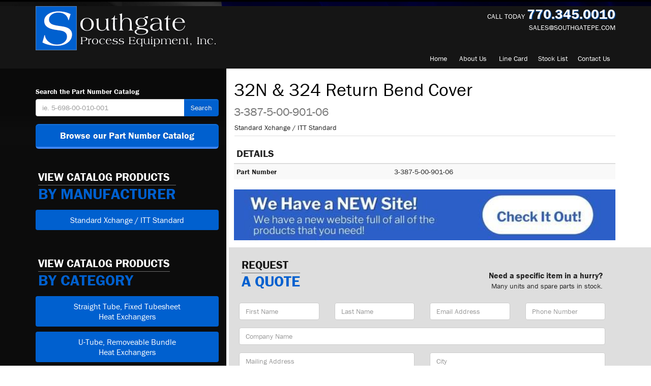

--- FILE ---
content_type: text/html; charset=UTF-8
request_url: https://www.southgateprocess.com/product/32n-amp-324-return-bend-cover/
body_size: 24711
content:
<!DOCTYPE html>
<html lang="en">
<head>
    <meta charset="utf-8">
    <meta http-equiv="Content-Type" content="text/html; charset=utf-8">
    <meta name="viewport" content="width=device-width, initial-scale=1, shrink-to-fit=no">
    <meta http-equiv="x-ua-compatible" content="ie=edge">
    <meta name="format-detection" content="telephone=no">

    <title>32N & 324 Return Bend Cover | 3-387-5-00-901-06 | Standard Xchange / ITT Standard | Southgate</title>
    <meta name="description" content="Contact Southgate at 770-345-0010 for more information on part number 3-387-5-00-901-06 32N and 324 Return Bend Cover by Standard Xchange ITT Standard.">
    <meta name="keywords" content="Southgate, process, equipment, manufacturer, representative, distributor, industry, industrial, heat, transfer, products, custom, customized, design, exchanger, rate, high, efficient, efficiency">
    <link rel="canonical" href="https://www.southgateprocess.com/product/32n-amp-324-return-bend-cover/">

    <!-- Open Graph -->
    <meta property="og:type" content="website">
    <meta property="og:title" content="32N & 324 Return Bend Cover | 3-387-5-00-901-06 | Standard Xchange / ITT Standard | Southgate">
    <meta property="og:description" content="Contact Southgate at 770-345-0010 for more information on part number 3-387-5-00-901-06 32N and 324 Return Bend Cover by Standard Xchange ITT Standard.">
    <meta property="og:url" content="https://www.southgateprocess.com/product/32n-amp-324-return-bend-cover/">
    <meta property="og:image" content="https://www.southgateprocess.com/images/openGraphImage.jpg">
    <meta property="fb:admins" content="156802140"> <!-- WideNet -->

    <!-- Twitter Card -->
    <meta name="twitter:card" content="photo">
    <meta name="twitter:site" content="@widenet">
    <meta name="twitter:creator" content="@widenet">
    <meta name="twitter:title" content="32N & 324 Return Bend Cover | 3-387-5-00-901-06 | Standard Xchange / ITT Standard | Southgate">
    <meta property="twitter:url" content="https://www.southgateprocess.com/product/32n-amp-324-return-bend-cover/">
    <meta property="twitter:description" content="Contact Southgate at 770-345-0010 for more information on part number 3-387-5-00-901-06 32N and 324 Return Bend Cover by Standard Xchange ITT Standard.">
    <meta property="twitter:image" content="https://www.southgateprocess.com/images/twitterCard.jpg">

    <!-- Favicon && Apple touch -->
    <link rel="apple-touch-icon" sizes="57x57" href="/images/apple-touch-icon-57x57.png">
    <link rel="apple-touch-icon" sizes="114x114" href="/images/apple-touch-icon-114x114.png">
    <link rel="apple-touch-icon" sizes="72x72" href="/images/apple-touch-icon-72x72.png">
    <link rel="apple-touch-icon" sizes="144x144" href="/images/apple-touch-icon-144x144.png">
    <link rel="apple-touch-icon" sizes="60x60" href="/images/apple-touch-icon-60x60.png">
    <link rel="apple-touch-icon" sizes="120x120" href="/images/apple-touch-icon-120x120.png">
    <link rel="apple-touch-icon" sizes="76x76" href="/images/apple-touch-icon-76x76.png">
    <link rel="apple-touch-icon" sizes="152x152" href="/images/apple-touch-icon-152x152.png">
    <link rel="apple-touch-icon" sizes="180x180" href="/images/apple-touch-icon-180x180.png">
    <link rel="icon" type="image/png" href="/images/favicon-192x192.png" sizes="192x192">
    <link rel="icon" type="image/png" href="/images/favicon-160x160.png" sizes="160x160">
    <link rel="icon" type="image/png" href="/images/favicon-96x96.png" sizes="96x96">
    <link rel="icon" type="image/png" href="/images/favicon-16x16.png" sizes="16x16">
    <link rel="icon" type="image/png" href="/images/favicon-32x32.png" sizes="32x32">
    <meta name="msapplication-TileColor" content="#da532c">
    <meta name="msapplication-TileImage" content="/images/mstile-144x144.png">
    <meta name="msapplication-config" content="/images/browserconfig.xml">

    <!-- Fonts -->
    <link rel="stylesheet" href="https://maxcdn.bootstrapcdn.com/font-awesome/4.7.0/css/font-awesome.min.css">
    <script type="text/javascript" src="//use.typekit.net/mpf3plp.js"></script>
    <script type="text/javascript"> try { Typekit.load(); } catch (e) { }</script>

    <!-- jQuery, Bootstrap, jQuery UI, jQuery Colorbox -->
    <script src="https://ajax.googleapis.com/ajax/libs/jquery/3.1.1/jquery.min.js"></script>
    <script type="text/javascript">window.jQuery || document.write('<script src="https://cdn.widenet.co/libs/jquery/3.1.1/jquery.min.js"><\/script>')</script>
    <script src="https://cdn.widenet.co/libs/jquery/migrate/jquery-migrate-3.0.0.min.js"></script>
    <script src="https://maxcdn.bootstrapcdn.com/bootstrap/3.3.7/js/bootstrap.min.js" integrity="sha384-Tc5IQib027qvyjSMfHjOMaLkfuWVxZxUPnCJA7l2mCWNIpG9mGCD8wGNIcPD7Txa" crossorigin="anonymous"></script>
    <script src="https://cdn.widenet.co/libs/colorbox/1.6.3/colorbox.min.js" type="text/javascript"></script>
    <script src="https://ajax.googleapis.com/ajax/libs/jqueryui/1.12.1/jquery-ui.min.js"></script>
    <script type="text/javascript" src="https://cdn.widenet.co/libs/jquery-alphanum/jquery.alphanum.js"></script>

    <!-- Global Framework Styles -->
    <link rel="stylesheet" href="https://maxcdn.bootstrapcdn.com/bootstrap/3.3.7/css/bootstrap.min.css" integrity="sha384-BVYiiSIFeK1dGmJRAkycuHAHRg32OmUcww7on3RYdg4Va+PmSTsz/K68vbdEjh4u" crossorigin="anonymous">
    <link rel="stylesheet" href="https://maxcdn.bootstrapcdn.com/bootstrap/3.3.7/css/bootstrap-theme.min.css" integrity="sha384-rHyoN1iRsVXV4nD0JutlnGaslCJuC7uwjduW9SVrLvRYooPp2bWYgmgJQIXwl/Sp" crossorigin="anonymous">
    <link rel="stylesheet" href="https://ajax.googleapis.com/ajax/libs/jqueryui/1.12.1/themes/smoothness/jquery-ui.css">
    <link rel="stylesheet" href="https://cdn.widenet.co/libs/colorbox/1.6.3/colorbox.min.css"/>

    <!-- BX Carousel -->
    <link rel="stylesheet" href="https://cdn.widenet.co/libs/bxslider/4.2.12/jquery.bxslider.min.css" />
    <script src="https://cdn.widenet.co/libs/bxslider/4.2.12/jquery.bxslider.min.js"></script>

    <!-- JS Cookie -->
    <script src="https://cdn.widenet.co/libs/js-cookie/2.1.3/js.cookie.min.js"></script>

    <!-- Template Scripts -->
    <script src="/js/jquery.main.js"></script>
    <link rel="stylesheet" media="all" href="/css/all.css" type="text/css">

    <!-- HTML5 Shim and Respond.js IE8 support of HTML5 elements and media queries -->
    <!-- WARNING: Respond.js doesn't work if you view the page via file:// -->
    <!--[if lt IE 9]>
        <script src="https://oss.maxcdn.com/html5shiv/3.7.2/html5shiv.min.js"></script>
        <script src="https://oss.maxcdn.com/respond/1.4.2/respond.min.js"></script>
    ![endif]-->

    
    <script type="text/javascript">
        jQuery(document).ready(function () {
            $("a[rel*=lightbox]").colorbox({maxWidth: '95%', maxHeight: '95%'});
            if ($('#errorBox').length) {
                $("#errorBox")[0].scrollIntoView();
            }
            if ($('#confirmBox').length) {
                $("#confirmBox")[0].scrollIntoView();
            }
            $("#productSearchField").alphanum();
            $("#productSearchField2").alphanum();

            // Update Cookies On Interval
            setInterval(function(){ setCookieData(); }, 3000);

        });

        // Cookie Saving
        function setCookieData() {
            Cookies.set('firstName', $("#firstName").val());
            Cookies.set('lastName', $("#lastName").val());
            Cookies.set('emailAddress', $("#emailAddress").val());
            Cookies.set('phone', $("#phone").val());
            Cookies.set('companyName', $("#companyName").val());
        }
    </script>

    
    <!-- WideNet Styles & Overrides -->
    <link href="/css/widenet.css?v=202205090152" rel="stylesheet" type="text/css"/>

	<!-- Cloudfront Tracker -->
	<script type="text/javascript">
		var _stk = "b634966d9cfb0080e2f99fb60ea84388ad05f1b6";
		(function(){
			var a=document, b=a.createElement("script"); b.type="text/javascript";
			b.async=!0; b.src=('https:'==document.location.protocol ? 'https://' :
			'https://') + 'd31y97ze264gaa.cloudfront.net/assets/st/js/st.js';;
			a=a.getElementsByTagName("script")[0]; a.parentNode.insertBefore(b,a);
		})();
	</script>
	<!-- End Cloudfront Tracker -->

</head>
<!-- Google tag (gtag.js) -->
<script async src="https://www.googletagmanager.com/gtag/js?id=G-V8GMX8VVSK"></script>
<script>
  window.dataLayer = window.dataLayer || [];
  function gtag(){dataLayer.push(arguments);}
  gtag('js', new Date());

  gtag('config', 'G-V8GMX8VVSK');
</script>
<body>
<script async src="https://report.hubshout.com/Client/Phone/201608/?CID=165728"></script>
<div id="wrapper">
    <div class="visual-block">
        <header id="header">
            <div class="container">
                <div class="row">
                    <div class="col-sm-4">
                        <a href="/"><img height="87" width="357" src="/images/logo.png" class="img-responsive" alt="Southgate Process Equipment Inc"></a>
                    </div>
                    <div class="col-sm-8">
                        <div class="text-right">
                            CALL TODAY <a href="tel:7703450010" class="tel">770.345.0010</a><br />
                            <a href="mailto:sa&#108;es&#64;&#115;ou&#116;hga&#116;ep&#101;&#46;&#99;om" class="email">sa&#108;es&#64;&#115;ou&#116;hga&#116;ep&#101;&#46;&#99;om</a>
                        </div>
                    </div>
                </div>
                <div class="row">
                    <div class="col-sm-offset-4 col-sm-8">
                        <nav id="nav">
                            <ul>
                                <li><a href="/" class="hidden-xs">Home</a></li>
                                <li><a href="/about-us/">About <span class="hidden-xs">Us</span></a></li>
                                      <li><a href="https://www.southgateprocess.com/uploadedFiles/File/SPE-Line-Card_6-15-22.pdf" target="_blank" >Line Card</a>      <li><a href="https://www.southgateprocess.com/uploadedFiles/Media/Xylem-_Standard_Xchange-ITT_Standard_Heat_Exchanger_Inventory.pdf" target="_blank" >Stock List</a>                                <li><a href="/contact/">Contact <span class="hidden-xs">Us</span></a></li>
                            </ul>
                        </nav>
                    </div>
                </div>
            </div>
        </header>
            </div>
    <main id="main" role="main">
        <div class="container">
            <div id="two-columns" class="row">
                <aside id="sidebar" class="col-md-4 col-sm-4">
                    <form name="searchForm" id="CatalogSearchForm" method="get" action="/catalog/">
                        <div class="form-group">
                            <label for="q" style="color:#FFF;">Search the Part Number Catalog</label>
                            <div class="input-group">
                                <input type="text" class="form-control" id="q" name="q" placeholder="ie. 5-698-00-010-001" title="Search By Product Number" value="">
                                <span class="input-group-btn">
                                    <button type="submit" title="Submit" class="btn btn-info" style="background:#0060cf;border-color:#0060cf;">Search</button>
                                </span>
                            </div>
                        </div>
                    </form>
                    <a href="/catalog/" class="btn btn-info btn-lg">Browse our Part Number Catalog</a>
                    <br/><br/><br/>
                                            <header class="heading">
                            <a href="#" class="opener"></a>
                            <h2><span>VIEW CATALOG PRODUCTS</span> BY MANUFACTURER</h2>
                        </header>
                        <nav class="side-nav">
                            <ul class='nav nav-pills nav-stacked' style="padding:0;">
                                <li><a href="/catalog/?manufacturerID=15">Standard Xchange / ITT Standard</a></li>                            </ul>
                        </nav>
                        <br/><br/>
                        <header class="heading">
                            <a href="#" class="opener"></a>
                            <h2><span>VIEW CATALOG PRODUCTS</span> BY CATEGORY</h2>
                        </header>
                        <nav class="side-nav">
                            <ul class='nav nav-pills nav-stacked' style="padding:0;">
                                <li><a href="/catalog/straight-tube-fixed-tubesheet-heat-exchangers/">Straight Tube, Fixed Tubesheet<br />Heat Exchangers</a></li><li><a href="/catalog/u-tube-removeable-bundle-heat-exchangers/">U-Tube, Removeable Bundle<br />Heat Exchangers</a></li><li><a href="/catalog/air-cooled-heat-exchangers-1/">Air Cooled Heat Exchangers</a></li><li><a href="/catalog/brazed-plate-heat-exchangers/">Brazed Plate Heat Exchangers</a></li><li><a href="/catalog/spare-parts/">Spare Parts</a></li>                            </ul>
                        </nav>
                                        </aside>
                <div id="content" class="col-lg-8 col-md-8 col-sm-8 innerContent">
<div class="row"><div class="col-xs-12"></div></div><div class="row"><div class="col-xs-12"><h1>32N & 324 Return Bend Cover<br /><small>3-387-5-00-901-06</small></h1><div style="margin:-4px 0 15px 1px;border-bottom: 1px solid #DDD;padding-bottom: 6px;">Standard Xchange / ITT Standard</div><div><p style="color:#3a528e; font-weight:bold;"></p></div><table class="table table-hover table-condensed table-striped"><thead><tr><th colspan="2" style="font-size: 20px; text-transform: uppercase;">Details</th></tr></thead><tbody><tr><th scope="row">Part Number</th><td>3-387-5-00-901-06</td></tr></table><a href="https://www.southgatepe.com/product/3-387-5-00-901-06/"><img src="/images/Southgate_2022_LinktoNewSite_Footer_Final.jpg" alt="Visit our NEW site!" style="width:100%;display:block;margin:1em 0;"></a></div></div><aside class="request-block" >
    <header class="heading">
        <h2><span>request</span>A QUOTE</h2>
        <div class="pull-right text-right sub-info">
            <strong class="title">Need a specific item in a hurry?</strong>
            <p>Many units and spare parts in stock.</p>
        </div>
    </header>
    <form action="/quote-request/" method="post" class="request-form text-left">
        <input type="hidden" name="start" value="1766251591">
        <input type="hidden" name="websiteURL" value="https://www.southgateprocess.com/product/32n-amp-324-return-bend-cover/"/>
        <div class="row">
            <div class="col-md-6 col-lg-3 form-group">
                <label class="sr-only" for="firstName">First Name</label>
                <input type="text" class="form-control" id="firstName" name="firstName" value="" required placeholder="First Name">
            </div>
            <div class="col-md-6 col-lg-3 form-group">
                <label class="sr-only" for="lastName">Last Name</label>
                <input type="text" class="form-control" id="lastName" name="lastName" value="" required placeholder="Last Name">
            </div>
            <div class="col-md-6 col-lg-3 form-group">
                <label class="sr-only" for="emailAddress">Email Address</label>
                <input type="email" class="form-control" id="emailAddress" name="emailAddress" value="" required placeholder="Email Address">
                <div class="fieldCheck"><input type="tel" name="fax" id="f-fax" value="" autocomplete="new-username"></div>
                <div class="fieldCheck"><input type="email" name="emailAddressConfirmation" id="f-emailAddressConfirmation" value="" autocomplete="new-username"></div>
            </div>
            <div class="col-md-6 col-lg-3 form-group">
                <label class="sr-only" for="phone">Phone Number</label>
                <input type="tel" class="form-control" id="phone" name="phone" value="" placeholder="Phone Number">
            </div>
        </div>
        <div class="form-group">
            <label class="sr-only" for="companyName">Company Name</label>
            <input type="text" class="form-control" id="companyName" name="companyName" value="" required placeholder="Company Name">
        </div>
        <div class="row">
            <div class="col-md-6 form-group">
                <label class="sr-only" for="mailingAddress">Mailing Address</label>
                <input type="text" class="form-control" id="mailingAddress" name="addressLine1" value="" required placeholder="Mailing Address">
                <div style="margin-top:15px;">
                    <input type="text" class="form-control" id="mailingAddress2" name="addressLine2" value="" placeholder="Address Line 2">
                </div>
            </div>
            <div class="col-md-6 form-group">
                <label class="sr-only" for="city">City</label>
                <input type="text" class="form-control" id="city" name="city" value="" required placeholder="City">
            </div>
            <div class="col-md-3 form-group">
                <label class="sr-only" for="state">State</label>
                                <select class="form-control select-class" id="state" name="state" required>
                    <option value="" selected="selected" disabled="disabled">State:</option>
                    <option value="AL" >Alabama</option>
                    <option value="AK" >Alaska</option>
                    <option value="AZ" >Arizona</option>
                    <option value="AR" >Arkansas</option>
                    <option value="CA" >California</option>
                    <option value="CO" >Colorado</option>
                    <option value="CT" >Connecticut</option>
                    <option value="DE" >Delaware</option>
                    <option value="DC" >District of Columbia</option>
                    <option value="FL" >Florida</option>
                    <option value="GA" >Georgia</option>
                    <option value="HI" >Hawai&rsquo;i</option>
                    <option value="ID" >Idaho</option>
                    <option value="IL" >Illinois</option>
                    <option value="IN" >Indiana</option>
                    <option value="IA" >Iowa</option>
                    <option value="KS" >Kansas</option>
                    <option value="KY" >Kentucky</option>
                    <option value="LA" >Louisiana</option>
                    <option value="ME" >Maine</option>
                    <option value="MD" >Maryland</option>
                    <option value="MA" >Massachusetts</option>
                    <option value="MI" >Michigan</option>
                    <option value="MN" >Minnesota</option>
                    <option value="MS" >Mississippi</option>
                    <option value="MO" >Missouri</option>
                    <option value="MT" >Montana</option>
                    <option value="NE" >Nebraska</option>
                    <option value="NV" >Nevada</option>
                    <option value="NH" >New Hampshire</option>
                    <option value="NJ" >New Jersey</option>
                    <option value="NM" >New Mexico</option>
                    <option value="NY" >New York</option>
                    <option value="NC" >North Carolina</option>
                    <option value="ND" >North Dakota</option>
                    <option value="OH" >Ohio</option>
                    <option value="OK" >Oklahoma</option>
                    <option value="OR" >Oregon</option>
                    <option value="PA" >Pennsylvania</option>
                    <option value="RI" >Rhode Island</option>
                    <option value="SC" >South Carolina</option>
                    <option value="SD" >South Dakota</option>
                    <option value="TN" >Tennessee</option>
                    <option value="TX" >Texas</option>
                    <option value="UT" >Utah</option>
                    <option value="VT" >Vermont</option>
                    <option value="VA" >Virginia</option>
                    <option value="WA" >Washington</option>
                    <option value="WV" >West Virginia</option>
                    <option value="WI" >Wisconsin</option>
                    <option value="WY" >Wyoming</option>
                </select>
            </div>
            <div class="col-md-3 form-group">
                <label class="sr-only" for="zip">Zip</label>
                <input type="text" class="form-control" id="zip" name="zip" value="" required placeholder="Zip">
            </div>
        </div>
        <div class="form-group">
            <label class="sr-only" for="partNumber">Part Number</label>
            <input type="text" class="form-control" id="partNumber" name="partNumber" value="3-387-5-00-901-06" placeholder="Part Number">
        </div>
        <div class="form-group">
            <label class="sr-only" for="message">Message</label>
            <textarea class="form-control" id="message" name="message" rows="3" placeholder="Tell us what you need...">Please send me more information about 32N & 324 Return Bend Cover</textarea>
        </div>
                    <div class="form-group">
                <label for="f-mathCaptcha" class="sr-only">Are You Human?</label>
                <div class="input-group">
                    <div class="input-group-addon" style="font-weight: bold;">Are You Human? &nbsp; 6 &#43; 3 &#61;</div>
                    <input type="tel" class="form-control" id="f-mathCaptcha" name="mathCaptcha" value="" placeholder="Answer Using Digits (1, 2, 3, ...)">
                    <input type="hidden" name="hn" value="11">
                    <input type="hidden" name="sn" value="31">
                </div>
            </div>
                    <div class="btn-holder">
            <input type="submit" value="submit" class="btn btn-primary">
        </div>
    </form>
</aside>
</div>
</div>
<aside class="content-frame">
  <div style="margin:50px 0 25px;text-align:center;"><a href="https://www.southgatepe.com/"><img src="/images/Southgate_2022_LinktoNewSite_Footer_Final.jpg" alt="" style="display:inline-block;"></a></div>
    <nav class="sub-nav">
        <ul>
            <li><a href="/collections/shell-and-tube-heat-exchangers">Shell and Tube Heat Exchangers</a></li><li><a href="/collections/plate-and-frame-heat-exchangers">Plate and Frame Heat Exchangers</a></li><li><a href="/collections/air-cooled-heat-exchangers">Air Cooled Heat Exchangers</a></li><li><a href="/collections/electric-heaters">Electric Heaters</a></li><li><a href="/collections/economizers">Economizers</a></li><li><a href="/collections/pressure-temperature-switches">Pressure/Temperature Switches</a></li><li><a href="/uploadedFiles/File/ITT%20Conoflow%20Brochure.pdf">Regulators and Actuators</a></li><li><a href="/uploadedFiles/File/Packaged_Systems.pdf">Packaged Systems</a></li><li><a href="/collections/chillers">Chillers/Accessories</a></li><li><a href="https://www.southgateprocess.com/uploadedFiles/File/Southgate/Crossover_Heat_Exchangers.pdf">Crossover Heat Exchangers</a></li>            <li><a href="/quote-request/">Request a Quote</a></li>
        </ul>
    </nav>
    <nav class="sub-nav top-bordered">
        <ul>
            <li><a href="/">Home</a></li>
            <li><a href="/about-us/">About Us</a></li>
            <li><a href="/contact/">Contact Us</a></li>
        </ul>
    </nav>
</aside>
</div>
</main>
<footer id="footer">
    <div class="container">
        <div class="logo"><a href="/"><img src="/images/logo.png" height="87" width="357" alt="Southgate Process Equipment Inc"></a></div>
        <address>87 Hickory Springs Industrial Drive, Canton, GA 30115</address>
        <p>Phone: <a href="tel:7703450010" class="tel">(770) 345-0010</a> | Fax: <a class="tel" href="tel:7703454299">(770) 345-4299</a> | <a href="mailto:sa&#108;es&#64;&#115;ou&#116;hga&#116;ep&#101;&#46;&#99;om" class="email">sa&#108;es&#64;&#115;ou&#116;hga&#116;ep&#101;&#46;&#99;om</a></p>
        <!-- WideNet Backlink -->
        <a href="https://www.widenetconsulting.com/" style="color:#666; font-size:10px; font-weight:bold; display:block; text-align:center; margin:10px;">Website Design Company | WideNet</a>
    </div>
</footer>
</div>
</body>
</html>


--- FILE ---
content_type: text/html;charset=UTF-8
request_url: https://report.hubshout.com/Client/Phone/201608/?CID=165728
body_size: 234
content:
// THIS SCRIPT IS CURRENTY INACTIVE. PLEASE TURN IT ON IN YOUR SEM PORTAL.


--- FILE ---
content_type: text/css
request_url: https://www.southgateprocess.com/css/all.css
body_size: 17434
content:
r * { max-height: 100000px; }
body {
    min-width:                320px;
    -webkit-text-size-adjust: 100%;
    -ms-text-size-adjust:     none;
    font-family:              "franklin-gothic-urw", Arial, Helvetica, sans-serif;
}
a:hover { text-decoration: none; }
img { border-style: none; }
input [type="email"],
input [type="tel"],
input[type="search"],
input[type="text"],
input[type="password"],
input[type="file"],
input[type="submit"],
textarea {
    -webkit-appearance: none;
}
input[type="tel"] { -webkit-appearance: none; }
input[type="email"] { -webkit-appearance: none; }
input[type="tel"]::-webkit-tel-cancel-button { -webkit-appearance: none; }
input[type="email"]::-webkit-email-cancel-button { -webkit-appearance: none; }
input[type="tel"]::-webkit-tel-decoration { display: none; }
input[type="email"]::-webkit-email-decoration { display: none; }
#wrapper {
    overflow: hidden;
    position: relative;
    width:    100%;
}
#header {
    background: #151515;
    color:      #D4D4D4;
}
#header .container {
    position: relative;
}
#header .container:before {
    position:   absolute;
    content:    '';
    right:      -9999pc;
    left:       0;
    background: #007EED;
    height:     1px;
    bottom:     0;
}
#header a { color: #D4D4D4; }
#header .email {
    text-transform:  uppercase;
    text-decoration: underline;
}
#header .email:hover {
    color:           #FFFFFF;
    text-decoration: none;
}
.visual-block {
    padding:         12px 0 0;
    position:        relative;
    background:      url(../images/bg-visual.jpg) no-repeat 50% 0;
    background-size: cover;
    z-index:         99;
    overflow: hidden;
}
#header {
    background: #151515;
    color:      #FFFFFF;
}
#header a {
    color: #FFFFFF;
}
#header .tel {
    text-shadow: 1px 1px 2px #005FCF;
    color:       #FFFFFF;
    font-size:   27px;
    line-height: 32px;
    font-weight: bold;
}
#header .email {
    color:           #FFFFFF;
    text-transform:  uppercase;
    text-decoration: none;
}
#header .email:hover {
    color:           #FFFFFF;
    text-decoration: none;
}
#nav > ul {
    margin:     0;
    padding:    0;
    list-style: none;
    text-align: right;
}
#nav > ul > li {
    display:        inline-block;
    vertical-align: top;
    margin:         0 0 4px 0;
}
#nav .dropdown-menu li {
    display:    block;
    margin:     0;
    border-top: 1px solid #444444;
}
#nav > ul > li > a { display: block; padding: 6px 10px; }
#nav > ul > li > a:hover,
#nav > ul > li > a:active,
#nav > ul > li > a:focus {
    background:      #0060CF;
    color:           #FFFFFF;
    text-decoration: none;
}
.intro-block {
    position: relative;
    color:    #222222;
}
.intro-block:after {
    position:   absolute;
    top:        0;
    height:     1px;
    background: #007EED;
    left:       -130px;
    right:      -99999px;
    content:    '';
}
.intro-block .slide {
    position: absolute;
    z-index:  1;
    left:     0;
    top:      0;
}
.intro-block .slide.active {
    z-index: 2;
}
.slide-des {
    float:       left;
    padding:     53px 0 20px;
    /* max-width: 58.67347%; */
    max-width:   50%;
    line-height: 20px;
}
.slide-des .title {
    display:       block;
    font-size:     28px;
    line-height:   34px;
    margin-bottom: 6px;
    color:         #000000;
}
.slide-des p { margin: 0 0 13px; }
.slide-img {
    float:      left;
    max-width:  39.32653%;
    margin-top: 55px;
    z-index:    99;
    position:   relative;
}
.slide-img img {
    max-width: 100%;
    height:    auto;
}
.search-form {
    padding-bottom: 20px;
}
.search-form .slot {
    border:                  1px solid #3F5B7C;
    border-radius:           6px;
    -moz-background-clip:    padding;
    -webkit-background-clip: padding-box;
    background-clip:         padding-box;
    background:              #005FCF;
    padding:                 3px 4px 13px 4px;
    overflow:                hidden;
}
.search-form .title {
    font-size:      24px;
    line-height:    28px;
    text-transform: uppercase;
    color:          #FFFFFF;
    text-shadow:    1px 0 2px #151515;
    float:          left;
    margin:         4px 15px 0 0;
}
.search-form .input-holder {
    overflow: hidden;
    position: relative;
}
.search-form .input-holder:after {
    position:   absolute;
    content:    '';
    background: url(../images/btn-search.png) no-repeat;
    height:     19px;
    width:      19px;
    right:      8px;
    top:        8px;
}
.search-form .form-control {
    box-shadow: none;
    float:      left;
    font-size:  17px;
    height:     36px;
    padding:    5px 30px 5px 10px;
}
.search-form .note {
    display:        block;
    text-align:     center;
    padding-bottom: 5px;
}
.search-form .btn {
    float:          right;
    margin:         0 0 0 5px;
    font-weight:    bold;
    text-transform: capitalize;
    min-width:      113px;
    padding:        3px;
    font-size:      20px;
    height:         36px;
}
.search-form .btn:hover { background: #444444; }
#main {
    position:   relative;
    z-index:    9;
    background: #0A0A0A url([data-uri]);
    background: -moz-linear-gradient(top, #0A0A0A 0%, #0B0B0B 8%, #0E0E0E 11%, #0C0C0C 15%, #0C0C0C 73%, #0A0A0A 74%, #0C0C0C 74%, #0A0A0A 74%, #0C0C0C 75%, #0A0A0A 76%, #0C0C0C 76%, #0A0A0A 82%, #0C0C0C 82%, #0A0A0A 83%, #0A0A0A 86%, #111111 93%, #0F0F0F 94%, #101010 100%);
    background: -webkit-gradient(linear, left top, left bottom, color-stop(0%, #0A0A0A), color-stop(8%, #0B0B0B), color-stop(11%, #0E0E0E), color-stop(15%, #0C0C0C), color-stop(73%, #0C0C0C), color-stop(74%, #0A0A0A), color-stop(74%, #0C0C0C), color-stop(74%, #0A0A0A), color-stop(75%, #0C0C0C), color-stop(76%, #0A0A0A), color-stop(76%, #0C0C0C), color-stop(82%, #0A0A0A), color-stop(82%, #0C0C0C), color-stop(83%, #0A0A0A), color-stop(86%, #0A0A0A), color-stop(93%, #111111), color-stop(94%, #0F0F0F), color-stop(100%, #101010));
    background: -webkit-linear-gradient(top, #0A0A0A 0%, #0B0B0B 8%, #0E0E0E 11%, #0C0C0C 15%, #0C0C0C 73%, #0A0A0A 74%, #0C0C0C 74%, #0A0A0A 74%, #0C0C0C 75%, #0A0A0A 76%, #0C0C0C 76%, #0A0A0A 82%, #0C0C0C 82%, #0A0A0A 83%, #0A0A0A 86%, #111111 93%, #0F0F0F 94%, #101010 100%);
    background: -o-linear-gradient(top, #0A0A0A 0%, #0B0B0B 8%, #0E0E0E 11%, #0C0C0C 15%, #0C0C0C 73%, #0A0A0A 74%, #0C0C0C 74%, #0A0A0A 74%, #0C0C0C 75%, #0A0A0A 76%, #0C0C0C 76%, #0A0A0A 82%, #0C0C0C 82%, #0A0A0A 83%, #0A0A0A 86%, #111111 93%, #0F0F0F 94%, #101010 100%);
    background: -ms-linear-gradient(top, #0A0A0A 0%, #0B0B0B 8%, #0E0E0E 11%, #0C0C0C 15%, #0C0C0C 73%, #0A0A0A 74%, #0C0C0C 74%, #0A0A0A 74%, #0C0C0C 75%, #0A0A0A 76%, #0C0C0C 76%, #0A0A0A 82%, #0C0C0C 82%, #0A0A0A 83%, #0A0A0A 86%, #111111 93%, #0F0F0F 94%, #101010 100%);
    background: linear-gradient(to bottom, #0A0A0A 0%, #0B0B0B 8%, #0E0E0E 11%, #0C0C0C 15%, #0C0C0C 73%, #0A0A0A 74%, #0C0C0C 74%, #0A0A0A 74%, #0C0C0C 75%, #0A0A0A 76%, #0C0C0C 76%, #0A0A0A 82%, #0C0C0C 82%, #0A0A0A 83%, #0A0A0A 86%, #111111 93%, #0F0F0F 94%, #101010 100%);
}
.form-control {
    box-shadow: none;
}
#main h2 span {
    font-size:     22px;
    line-height:   31px;
    display:       block;
    color:         #FFFFFF;
    border-bottom: 1px solid #6C6C6C;
}
#main h2 {
    font-size:      30px;
    color:          #0060CF;
    text-transform: uppercase;
    display:        inline-block;
    vertical-align: top;
    margin:         0 0 15px;
    font-weight:    bold;
}
#content { margin-top: -14px; }
#two-columns { margin-bottom: 26px; }
#sidebar { padding-top: 35px; }
.side-nav ul {
    margin:      0;
    padding:     0 17px 0 0;
    list-style:  none;
    font-size:   16px;
    line-height: 20px;
    text-align:  center;
}
.side-nav li { margin: 0 0 10px; }
.side-nav a {
    padding:       8px 15px;
    display:       block;
    color:         #FFFFFF;
    background:    #0060CF;
    border-radius: 5px;
}
#content { padding-top: 35px; }
#content h2 {
    margin-bottom: 41px;
    font-weight:   bold;
    line-height:   31px;
    margin-left:   15px;
}
#content {
    background: #FFFFFF;
    position:   relative;
}
#content:after {
    position:   absolute;
    background: #FFFFFF;
    content:    '';
    top:        0;
    bottom:     0;
    left:       100%;
    right:      -9999px;
}
#content h2 span { color: #151515; }
.manufacturers-list { margin-bottom: 20px; }
.manufacturers-list div { text-align: center; height: 78px; overflow: hidden; }
.manufacturers-list img { margin: 10px auto; max-width: 100%; max-height: 58px; }
/*
.manufacturers-list{
	margin: 0 0 -10px 15px;
	padding: 0;
	list-style: none;
	text-align: center;
}
.manufacturers-list li{
	display: inline-block;
	vertical-align: middle;
	margin: 0 3px 40px;
}
.manufacturers-list li img{
	vertical-align: top;
	max-width: 100%;
	height: auto;
}
*/
.request-block {
    background: #DEDEDE;
    padding:    16px 20px 20px 20px;
    margin:     0 0 0 -10px;
    position:   relative;
    color:      #222222;
}
.request-block .btn-holder {
    text-align:    right;
    padding-right: 5px;
}
.request-block:after {
    top:        0;
    bottom:     0;
    right:      -9999px;
    left:       100%;
    content:    '';
    position:   absolute;
    background: #DEDEDE;
    z-index:    9;
}
#main .request-block h2 {
    float:   left;
    margin:  3px 16px 0 0;
    display: inline-block;
}
.request-block .heading {
    overflow: hidden;
    margin:   0 0 13px;
}
.request-block .title {
    font-size:   16px;
    font-weight: bold;
    display:     block;
}
.sub-nav.top-bordered a { color: #BDBDBD; }
.sub-nav.top-bordered a:hover { color: #FFFFFF; }
.request-block .form-control:first-child { margin: 0; }
.request-block .form-control:hover,
.request-block .form-control:focus { box-shadow: none; }
.request-block .name-control { width: 53.1889%; }
.request-block .company-control { width: 99%; }
.request-block .slot { overflow: hidden; }
.request-block .slot { margin: 0 0 10px; }
.btn-primary {
    font-weight:    bold;
    font-size:      17px;
    text-transform: capitalize;
}
.btn-product-search {
    height:      31px;
    padding-top: 4px;
}
.content-frame {
    width:  90%;
    margin: 0 auto;
}
.sub-nav {
    padding: 10px 0;
}
.sub-nav ul {
    margin:     0;
    padding:    0;
    list-style: none;
    text-align: center;
}
.sub-nav.top-bordered { border-top: 1px solid #0060CF; }
.sub-nav li {
    display:        inline-block;
    vertical-align: top;
    margin:         0 10px;
}
.sub-nav a {
    color: #FFFFFF;
}
.sub-nav a:hover { color: #CCCCCC; }
#footer {
    background:      url(../images/bg-footer.jpg) 50% 0;
    background-size: cover;
    font-size:       12px;
    line-height:     15px;
    color:           #FFFFFF;
    border-top:      1px solid #373B50;
    padding:         10px 0 30px;
    text-align:      center;
}
#footer address { margin: 0; }
#footer .logo {
    float:  none;
    margin: 0 0 10px;
}
#footer .logo img {
    width:  176px;
    height: auto;
}
#footer a {
    color: #FFFFFF;
}
#footer a.email { text-decoration: underline; }
#footer a:hover {
    color:           #CCCCCC;
    text-decoration: none;
}
.heading {
    overflow: hidden;
    padding:  0 5px;
}
.request-block .heading .sub-info { overflow: hidden; }





/* Extra small devices (phones, less than 768px) */
@media (max-width: 767px) {
    #footer {
        background: #121212;
        border:     0;
        min-height: inherit;
        padding:    20px 0;
    }
    .search-form .slot {
        padding-left: 5px;
    }
    .manufacturers-list li {
        display:        inline-block;
        vertical-align: middle;
        margin:         0 3px 40px;
        width:          46%;
    }
    .manufacturers-list li img {
        vertical-align: top;
        max-width:      100%;
        height:         auto;
    }
    .visual-block { background-position: 50% 0; }
    .logo {
        float:      none;
        text-align: center;
    }
    #content {
        float: none;
    }
    .search-form .title {
        font-size:   11px;
        line-height: 12px;
    }
    .search-form .btn { padding: 5px; }
    .search-form {
        position: absolute;
        left:     0;
        right:    0;
        z-index:  99;
        bottom:   15px;
    }
    .side-nav ul { padding-right: 0; }
    .search-form .btn {
        font-size: 15px;
    }
    .search-form .form-control,
    .request-block .form-control {
        font-size: 13px;
    }
    .search-form .form-control,
    .search-form .btn {
        height:    30px;
        font-size: 13px;
    }
    .request-block .form-control,
    .request-block textarea.form-control {
        width:  100% !important;
        margin: 0 0 5px !important;
    }
    .request-block .slot { margin: 0; }
    #sidebar {
        padding: 10px 0;
    }
    #sidebar h2 {
        padding: 0 10px;
        display: block;
    }
    #sidebar .nav > li > a {
        border-radius: 0;
    }
    .request-block .btn-holder { padding-right: 0; }
    .request-block .btn {
        width: 100%;
    }
    .opener {
        display:      block;
        background:   url(../images/opener.png) no-repeat;
        width:        20px;
        height:       12px;
        text-indent:  -9999px;
        overflow:     hidden;
        float:        left;
        margin-right: 5px;
    }
    #sidebar .heading { text-align: center; }
    #sidebar .heading h2 {
        display:        inline-block;
        vertical-align: middle;
        text-align:     left;
        overflow:       hidden;
    }
    #sidebar .heading .opener {
        display:        inline-block;
        vertical-align: top;
        float:          none;
        margin-top:     19px;
    }
    .request-block {
        padding: 15px;
    }
    .sub-nav.top-bordered { position: relative; }
    .sub-nav.top-bordered:before {
        top:        -1px;
        left:       -9999px;
        right:      -9999px;
        height:     1px;
        background: #0060CF;
        position:   absolute;
        content:    '';
    }
    #content h2, #sidebar h2, #main .request-block h2 {
        font-size:   24px;
        line-height: 28px;
    }
    #main h2 span, #sidebar h2 span, #main .request-block h2 span {
        font-size:   16px;
        line-height: 22px;
    }
    #main .request-block h2 { width: auto; }
    .request-block { margin: 0 -10px; }
    #content .heading { text-align: center; }
    #content .heading h2 { text-align: left; }

}
/* Small devices (tablets, 768px and up) */
@media (min-width: 768px) and (max-width: 991px) {
    .js-slide-hidden { position:initial !important; }
}
/* Medium devices (desktops, 992px and up) */
@media (min-width: 992px) and (max-width: 1199px) {
    .js-slide-hidden { position:initial !important; }
}
/* Large devices (large desktops, 1200px and up) */
@media (min-width: 1200px) {
    .js-slide-hidden { position:initial !important; }
}

--- FILE ---
content_type: text/css
request_url: https://www.southgateprocess.com/css/widenet.css?v=202205090152
body_size: 15878
content:
.breadcrumb * { font-family: Arial, Helvetica, sans-serif; }
.search-form h5 { color: #FFFFFF; font-weight: bold; }
.search h5 { color: #FFFFFF; font-weight: bold; }
.innerContent {
    color: #222222;
}
.fieldCheck {
    width:1px;
    height:1px;
    overflow:hidden;
    position:absolute;
    left:-9999px;
}
.col-lg-8.innerContent {
    min-height: 582px;
}
.innerContent h1, .innerContent h2, .innerContent h3 { color: #000000; }
.innerContent h1:first-child {
    padding-top: 0; margin-top: 0;
}
.innerContent h2 {
    text-transform: none;
    font-size:      28px;
    font-weight:    normal;
    margin-bottom:  .5em;
}
.bx-wrapper {
    max-height: 164px;
    border: none;
    background: none;
    margin: 0;
    box-shadow: none;
    overflow: hidden;
    display:block;
}
#secondaryBanner { height: 200px; width: 100%; overflow: hidden; position: relative; }
#secondaryBanner .bx-wrapper { max-height:200px; }
#secondaryBanner .slideImage2 { width:50%; float:left; }
#secondaryBanner .slideCaption2 { width:50%;float:left;height:200px;background-color:rgba(0,0,0,.5);color:#fff;padding:12px 40px 12px 12px; }
.bxslider li img {
    width:      auto;
    height:     auto;
    max-width:  100%;
    max-height: 160px;
    box-shadow: none;
    margin:     4px auto 4px auto;
}
.bxslider2 li img {
    width:      auto;
    height:     auto;
    max-width:  100%;
    max-height: 200px;
    box-shadow: none;
    margin:     0 auto;
}
.secondary-banner-wrapper { background:#000 url(/images/banner2bgc.png) no-repeat center center; background-size:cover; }
#secondaryBanner .bx-wrapper .bx-controls-auto, #secondaryBanner .bx-wrapper .bx-pager { bottom: 5px; }
#secondaryBanner .bx-wrapper .bx-pager.bx-default-pager a { margin:0 3px; background: #ddd; box-shadow:2px 2px 2px rgba(0,0,0,.75); }
#secondaryBanner .bx-wrapper .bx-pager.bx-default-pager a:hover { background: #fff; }
#secondaryBanner .bx-wrapper .bx-pager.bx-default-pager a.active { background: #0060cf; }
@media only screen and (max-width:991px) {
    #secondaryBanner { height:auto; }
    #secondaryBanner .bx-wrapper { max-height:none; }
    #secondaryBanner .slideImage2 { width:100%; float:none; }
    #secondaryBanner .slideCaption2 { width: 100%;float: none;height: auto;background: rgba(0, 0, 0, .5);color: #fff;padding: 12px 40px; text-align: center; }
    #secondaryBanner .bx-wrapper .bx-pager { display:none; }
}
@media only screen and (min-width: 768px) {
    .intro-block p {
        padding-bottom: 90px;
    }
    .intro-block .title {
        font-size:   24px;
        line-height: 26px;
    }
    form.search-form {
        position: absolute;
        z-index:  99;
        bottom:   5%;
        left:     0;
        width:    600px;
    }
}
@media only screen and (max-width: 639px) {
    .intro-block .title {
        font-size:   24px;
        line-height: 26px;
    }
    .slide-img {
        margin-top: 15px;
        max-width:  40%;
        right:      0;
        width:      100%;
        text-align: center;
    }
    .slide-img img {
        max-height: 150px;
    }
    .slide-des {
        padding:    20px 0 20px;
        max-width:  55%;
        max-height: 190px;
    }
}
@media only screen and (min-width: 480px) {
    .intro-block .title {
        font-size:   18px;
        line-height: 20px;
    }
    .intro-block .slide-img {
        margin-top: 15px;
        max-height: 170px;
        float:      right;
        width:      100%;
        text-align: center;
    }
    .slide-img img {
        max-height: 170px;
        width:      auto;
    }
    .slide-des {
        padding:    20px 0 20px;
        max-width:  60%;
        max-height: 190px;
    }
}
.backToListing { font-size: 14px; background: #FFFFFF; border-left: 2px solid #333333; padding: 10px 12px 8px 10px; color: #333333; display: inline-block; }
.backToListing:hover { text-decoration: none; background: #333333; color: #FFFFFF; }
.cycle-slideshow {
    max-width:  100%;
    height:     auto;
    max-height: 400px;
    overflow:   hidden;
}
.cycle-slideshow img {
    max-width: 100%;
    height:    auto;
}
.social-networks a { color: #FFFFFF; }
.sidebarButton {
    display:   block;
    padding:   22px 0px 0px 7px;
    margin:    0px auto 6px auto;
    width:     240px;
    max-width: 100%;
    height:    87px;
    color:     #FFFFFF;
    font:      16px/18px "adobe-caslon-pro", Arial, Helvetica, sans-serif;
}
.sidebarButton:hover {
    color:           #A9A9A9;
    text-decoration: none;
}
.sidebarButton.meetLink {
    background: url(/images/meetBg.jpg) no-repeat top right;
}
.sidebarButton.voicesLink {
    background: url(/images/voicesBg.jpg) no-repeat top right;
}
.innerMenu {
    background: #222222;
    margin:     10px 0px;
    padding:    10px;
    list-style: none;
}
.innerMenu li {
    display: block;
    margin:  0;
    padding: 0;
}
.innerMenu a {
    display:    block;
    padding:    5px 10px;
    text-align: left;
    color:      #FFFFFF;
    font:       14px/16px "soleil", Arial, Helvetica, sans-serif;
}
.innerMenu a:hover {
    background:      #99002E;
    color:           #FFFFFF;
    text-decoration: none;
}
/* News Module */
.newsDate { color: #999999; font-style: italic; }
.newsListingPhoto {
    max-height: 330px;
    max-width:  100%;
}
.newsListing {
    margin-top:     20px;
    padding-bottom: 20px;
    border-bottom:  1px solid #EEEEEE;
}
.newsListingReadMore { display: inline-block; border: 2px solid #333333; padding: 4px 30px; font-weight: bold; color: #333333; text-decoration: none; }
.newsListingReadMore:hover { background: #333333; color: #FFFFFF; }
.pageLinks { font-size: 16px; background: #FFFFFF; padding: 20px 0px; color: #333333; }
.pageLinks:hover { text-decoration: none; background: #333333; color: #FFFFFF; }
.pageLinks > .glyphicon-circle-arrow-left { margin-left: 10%; }
.pageLinks > .glyphicon-circle-arrow-right { margin-right: 10%; }
.pageLinksDisabled { background: #FFFFFF; color: #CCCCCC; }
.pageLinksDisabled:hover { text-decoration: none; background: #FFFFFF; color: #CCCCCC; }
/* Bios Module */
.biosCategoryTitle {
    border-bottom:  1px dashed #999999;
    margin-bottom:  12px;
    padding-bottom: 2px;
}
.biosCell {
    display:       block;
    margin-bottom: 20px;
    height:        240px;
    max-width:     100%;
    overflow:      hidden;
    text-align:    center;
}
.biosPhoto {
    max-height:    140px;
    max-width:     100%;
    margin-bottom: 2px;
}
.biosNoPhoto {
    text-align:    center;
    padding-top:   40px;
    height:        140px;
    width:         124px;
    max-width:     100%;
    color:         #666666;
    background:    #EEEEEE;
    margin-bottom: 2px;
}
.biosName {
}
.biosPosition {
    font-size: .8em;
    color:     #666666;
}
.biosOrg {
    font-size: .8em;
    color:     #666666;
}
/* Events Module */
/* Full Calendar Styles */
.eventDate { color: #999999; font-style: italic; }
.fc-day-header {
    background: #333333;
    padding:    3px 0px;
    color:      #FFFFFF;
}
.fc-view-container {
    background-color: #FFFFFF;
}
.fc-event {
    border:           1px solid #BCE8F1;
    background-color: #B1D8E0;
    color:            #31708F;
    font-size:        11px;
    cursor:           default;
    padding:          3px;
    margin-bottom:    2px;
}
.fc-event:hover {
    border:           1px solid #31708F;
    background-color: #31708F;
    color:            #D9EDF7;
}
/* Category View 1 */
.fc-event2 {
    border:           1px solid #66002E;
    background-color: #66002E;
    color:            #FFFFFF;
    font-size:        11px;
    cursor:           default;
    padding:          3px;
}
.fc-event2:hover {
    border:           1px solid #000000;
    background-color: #000000;
    color:            #FFFFFF;
}
#cboxOverlay { z-index: 100000; }
#colorbox { position: relative; z-index: 100001; }
/* Products Module */
.productsCell, .productsCategoryCell {
    display:       block;
    margin-top:    20px;
    margin-bottom: 20px;
    height:        280px;
    max-width:     100%;
    overflow:      hidden;
    text-align:    center;
}
.productsPhoto, .productsCategoryPhoto {
    text-align:       center;
    height:           120px;
    /* width: 90%; */
    color:            #666666;
    margin-bottom:    2px;
    background-color: #FFFFFF;
    overflow:         hidden;
    position:         relative;
}
.productsPhoto img {
    position:          absolute;
    left:              50%;
    top:               50%;
    -webkit-transform: translateY(-50%) translateX(-50%);
    transform:         translateY(-50%) translateX(-50%);
}
.productImages img {
    background-color: #FFFFFF;
}
.productsTitle, .productsCategoryTitle {
    border-bottom:  1px dashed #999999;
    margin-bottom:  12px;
    padding-bottom: 2px;
}
.productsManufacturerName { font-size: 16px; white-space: nowrap; color: #333333; font-weight: bold; text-transform: uppercase; border-bottom: 1px solid #CCCCCC; margin-bottom: 6px; }
.productsCell .productsManufacturerName { font-size: 11px; white-space: nowrap; color: #333333; font-weight: bold; border-bottom: 1px solid #EEEEEE; text-transform: uppercase; margin-bottom: 0px; }
.productsNoPhoto, .productsCategoryNoPhoto {
    text-align:    center;
    padding-top:   40px;
    height:        120px;
    width:         90%;
    max-width:     100%;
    background:    url(/images/noPhotoAvailable.png) #EEEEEE no-repeat center center;
    color:         #666666;
    margin-bottom: 2px;
}
.productsOurPrice, .productsModelNumber, .productsCategoryAbstract, .productsDetails {
    font-size: .8em;
    color:     #666666;
}
.sub-info { margin: 28px 0px 0px 6px; }
/* RESPONSIVE FIXED ASPECT RATIO THUMBNAILS WITH BOOTSTRAP */

.fixedRatio { /* Default = Square */
    position:            relative;
    width:               100%;
    height:              auto;
    padding-bottom:      100%; /* % of width, defines aspect ratio*/
    background-repeat:   no-repeat;
    background-position: 50% 10%;
    background-size:     cover;
    /* Hide Alt Text */
    text-indent:         -999px;
    overflow:            hidden;
    font-size:           0;
    line-height:         0;
    display:             block;
    /* IE Fix */
    text-transform:      capitalize;
}
.fixedRatioLandscape { /* 4x3 */
    padding-bottom: 75%;
}
.fixedRatioPortrait { /* 8x10 */
    padding-bottom: 125%;
}
.fixedRatio16x9 { /* 16x9 */
    padding-bottom: 56.25%;
}
.fixedRatioSlideshow2 { /* 16x9 */
    padding-bottom: 35.25%;
    background-position: 50% 50%;
}
.request-block .name-control { width: 26%; }
@media only screen and (min-width: 768px) {
    .innerContent form {
        /* padding-left:0; */
    }
    .innerContent .alert {
        margin-left: 1em;
    }
}
.catalogSidebarBox { margin-bottom: 5px; border: solid #FFFFFF; background: rgba(5, 119, 251, .9); padding: 10px; }
.catalogSidebarLink { font-weight: bold; color: #FFFFFF; }
.catalogSidebarLink:hover { font-weight: bold; color: #CCCCCC; }
#sidebar .btn-lg { width: 100%; font-weight: bold; font-size: 18px; background: #0060CF; border: 1px solid #0060CF; border-bottom: #4087F3 4px solid; }
#sidebar .btn-lg:hover, #sidebar .btn-lg:active, #sidebar .btn-lg:focus { background: #A7CDF9; border: 1px solid #0060CF; border-bottom: #4087F3 4px solid; color: #0E57AB; }
.side-nav a:hover, .side-nav a:active, .side-nav a:focus { text-decoration: none; background-color: #A7CDF9 !important; color: #0E57AB; }

/*******************
   Products Module
*******************/
.no-photo { text-align: center; padding: 50px 0; background: #EEEEEE; color: #BBB; border-bottom: 3px solid #DDD; margin-bottom:6px; }
.no-photo .fa { display:block; font-size:46px; margin-top:10px; color: #CFCFCF; }
.products {
    background: #FFFFFF;
}

.no-photo {
    background:url(/images/noPhotoAvailable.png) #f0f6fc no-repeat center center !important;
    border-bottom: 3px solid #d0deec;
}
.listing.products .listing .row {
    margin-bottom: 10px;
    padding:       10px 0;
    border:        1px solid #E0E0E0;
    background:    rgba(212, 212, 212, 0.14);
    border-bottom: 3px solid #BBBBBB;
    border-radius: 10px 10px;
}
.listing.products h3, .listing.products .h3 {
    font-weight: bold;
    color:       #000000;
}
.listing.products .manufacturerName {
    font-size: 11px; color: #555555; font-weight: bold; border-bottom: 1px solid #EEEEEE; text-transform: uppercase; margin-bottom: 0px;
}
.listing.products .partNumber {
    font-size: 18px;
    white-space: nowrap;
    color: #000000;
    font-weight: bold;
    display:block;
}
.listing.products .name {
    font-size: 14px;
    color: #333333;
    display:block;
}
.listing.products .modelNumber {
    font-size: 12px;
    color: #333333;
    display:block;
}
.listing.products .well .btn {
    margin: 4px 0;
}

.listing.products .thumbnail {
    position: relative;
    padding-bottom:52px;
    overflow:hidden;
}
.listing.products .thumbnail .footer {
    position: absolute;
    bottom: 0;
    padding: 9px;
    height: 52px;
    width: 100%;
    left: 15px;
    display: block;
    background: #EEE;
    border-top: #CCC 1px solid;
}
.listing.products .thumbnail .footer .btn {
    font-weight:bold;
    font-size:14px;
    text-transform: uppercase;
}
.individual.products h3 {
    font-weight:    bold;
    border-bottom:  1px solid #CCCCCC;
    padding-bottom: 4px;
    color:          #666666;
}
.individual.products .cycle-slideshow {
    border-bottom: 1px solid #DDDDDD;
    margin-bottom: 6px;
}
.individual.products .cycle-slideshow a, .individual.products .cycle-slideshow img {
    display: block;
    width:   100%;
}
.individual.products #thumbnailPager a {
    display:       inline-block;
    height:        72px;
    width:         20%;
    border:        1px solid #EEEEEE;
    border-radius: 4px;
    margin:        4px 4px 4px 0;
    overflow:      hidden;
    position:      relative;
}
.individual.products #thumbnailPager .cycle-pager-active {
    box-shadow: #6D0000 0 0 7px 0;
}
.individual.products #thumbnailPager img {
    width: 100%;
}
.salePrice {
    color:       #9F1012;
    font-weight: 700;
    font-size:   20px;
}
.salePrice .flag {
    background:     #9F1012;
    font-size:      13px;
    border-radius:  0 6px 6px 0;
    color:          #FFFFFF;
    display:        inline-block;
    font-weight:    bold;
    top:            -3px;
    padding:        1px 8px 2px 4px;
    position:       relative;
    text-transform: uppercase;
    margin-right:   6px;
}

/********************************
   Google Custom Search Results
********************************/
.listing.search input.gsc-input,
.listing.search .gsc-input-box,
.listing.search .gsc-input-box-hover,
.listing.search .gsc-input-box-focus,
.listing.search .gsc-search-button {
    box-sizing: content-box; line-height: normal;
}
.listing.search .gsst_a { padding-top:8px !important; }
.listing.search .alert > p, .alert > ul { margin-bottom:inherit !important; }
.listing.search .searchTitle { }
.listing.search .searchContent { margin-bottom: 10px; padding-bottom: 10px; border-bottom: 1px dotted #0054A3; }



/****************************
   Responsive Fixes
****************************/
@media all and (max-width:400px){
  .innerContent img { width:100% !important; height:auto !important; float:none !important; clear:both !important; margin:1em auto !important; }
}